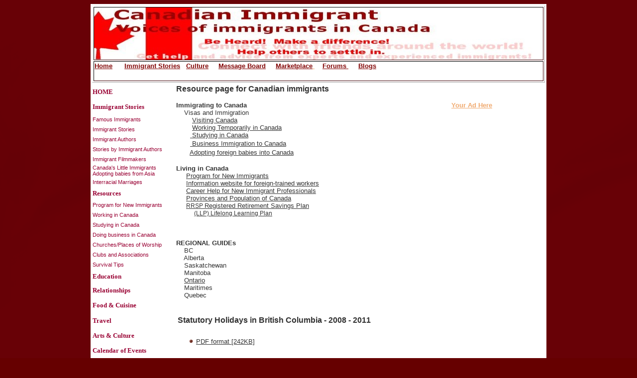

--- FILE ---
content_type: text/html
request_url: https://canadianimmigrant.org/RESOURCES/Resource.htm
body_size: 4333
content:
<html>

<head>
<style type="text/css">
@import url(http://www.google.com/cse/api/branding.css);
</style>
<meta name="keywords" content="Canada Statutory Holidays, Immigrating to Canada, Canada visas and immigration, how to apply for a Canadian visa, visitors visa">
<meta name="description" content="Information for Canadian Immigrants, Canadian Statutory Holidays">
<meta name="GENERATOR" content="Microsoft FrontPage 6.0">
<meta name="ProgId" content="FrontPage.Editor.Document">
<meta http-equiv="Content-Type" content="text/html; charset=windows-1252">
<title>Resource page for Canadian Immigrants</title>
<!--mstheme--><link rel="stylesheet" type="text/css" href="../_themes/satin/sati1011.css"><meta name="Microsoft Theme" content="satin 1011, default">
</head>

<body>

<div align="center">

<table border="0" width="910" id="table1" bgcolor="#FFFFFF">
	<tr>
		<td valign="top" width="1202" colspan="3">

<table border="1" width="910" id="table3" height="152" style="border-color: #FFFFFF">
	<tr>
		<td background="../banner.jpg" height="107">
		<h1>&nbsp;</h1>
		<p>&nbsp;</td>
	</tr>
	<tr>
		<td bgcolor="#FFFFFF">
		<h4><b><font size="2" color="#800000">
		<a target="main" href="../index.htm">
		<font color="#800000">Home</font></a>&nbsp;&nbsp;&nbsp;&nbsp;&nbsp;
		<a target="main" href="../IMMIGRANTSTORIES/immigrantstories.htm">
		<font color="#800000">Immigrant 
		Stories</font></a>&nbsp;&nbsp; 
		<a target="main" href="../CULTURE/weddingtraditions.htm">
		<font color="#800000">Culture</font></a>&nbsp;&nbsp;&nbsp;&nbsp; 
		<a target="main" href="../messageboard.htm"><font color="#800000">Message Board</font></a>&nbsp;&nbsp;&nbsp;&nbsp;&nbsp;<a target="main" href="../SPONSORS/Marketplace.htm"><font color="#800000">Marketplace</font>
		</a>&nbsp;&nbsp;&nbsp; 
		<font color="#800000"><a href="http://www.canadianimmigrant.info">
		<font color="#800000">Forums</font></a></font><a href="http://www.canadianimmigrant.info"><font color="#800000">&nbsp;</font></a>&nbsp;&nbsp;&nbsp;&nbsp; 
		<a href="http://www.thenewcanadians.com/wpblogs">
		<font color="#800000">Blogs</font></a></font></b></h4>
		</td>
	</tr>
</table>

		</td>
		<tr>
		<td valign="top" width="165">

<table border="0" width="165" style="border-color:#FFCC00; border-collapse: collapse" id="table4" bgcolor="#FFFFFF">
	<tr>
		<td height="30" align="left" bordercolorlight="#800000" bordercolordark="#800000" style="border-color: #800000; " bgcolor="#FFFFFF">
		<font face="Bitstream Vera Serif" size="2"><b>
		<a href="../index.htm" style="text-decoration: none">
		<font color="#990033">HOME</font></a></b></font></td>
	</tr>
	<tr>
		<td height="30" align="left" bordercolorlight="#800000" bordercolordark="#800000" style="border-color: #800000; " bgcolor="#FFFFFF">
		<b><font face="Bitstream Vera Serif" size="2">
		<a target="_self" style="text-decoration: none" href="../contents2.htm"><font color="#990033">Immigrant 
		Stories</font></a></font></b></td>
	</tr>
	<tr>
		<td height="20" align="left" bordercolorlight="#FFCC00" bordercolordark="#FFCC00" style="border-color: #990000" bgcolor="#FFFFFF">
		<font style="font-size: 8pt">
		<a href="../IMMIGRANTSTORIES/famousimmigrants.htm" style="text-decoration: none">
		<font color="#990033">Famous Immigrants</font></a></font></td>
	</tr>
	<tr>
		<td height="20" align="left" bordercolorlight="#FFCC00" bordercolordark="#FFCC00" style="border-color: #990000" bgcolor="#FFFFFF">
		<font style="font-size: 8pt">
		<a href="../IMMIGRANTSTORIES/immigrantstories.htm" style="text-decoration: none">
		<font color="#990033">Immigrant Stories</font></a></font></td>
	</tr>
	<tr>
		<td height="20" align="left" bordercolorlight="#FFCC00" bordercolordark="#FFCC00" style="border-color: #990000" bgcolor="#FFFFFF">
		<font style="font-size: 8pt">
		<a href="../IMMIGRANTSTORIES/FamousCanadianImmigrantWriters.htm" style="text-decoration: none">
		<font color="#990033">Immigrant Authors</font></a></font></td>
	</tr>
	<tr>
		<td height="20" align="left" bordercolorlight="#FFCC00" bordercolordark="#FFCC00" style="border-color: #990000" bgcolor="#FFFFFF">
		<a href="../IMMIGRANTSTORIES/ImmigrantstoriesbyCanadianauthors.htm" style="text-decoration: none">
		<font style="font-size: 8pt" color="#990033">Stories by 
		Immigrant Authors</font></a></td>
	</tr>
	<tr>
		<td height="20" align="left" bordercolorlight="#FFCC00" bordercolordark="#FFCC00" style="border-color: #990000" bgcolor="#FFFFFF">
		<font style="font-size: 8pt">
		<a href="../IMMIGRANTSTORIES/FamousCanadianImmigrantFilmmakers.htm" style="text-decoration: none">
		<font color="#990033">Immigrant Filmmakers</font></a></font></td>
	</tr>
	<tr>
		<td height="20" align="left" bordercolorlight="#FFCC00" bordercolordark="#FFCC00" style="border-color: #990000" bgcolor="#FFFFFF">
		<font style="font-size: 8pt">
		<a href="../IMMIGRANTSTORIES/Canadalittleimmigrants.htm" style="text-decoration: none">
		<font color="#990033">Canada's Little Immigrants</font></a></font><font color="#990033" style="font-size: 8pt"><br>
		</font><font style="font-size: 8pt">
		<a href="../IMMIGRANTSTORIES/AdoptingfromChina.htm" style="text-decoration: none">
		<font color="#990033">Adopting babies from 
		Asia</font></a></font></td>
	</tr>
	<tr>
		<td height="20" align="left" bordercolorlight="#FFCC00" bordercolordark="#FFCC00" style="border-color: #990000" bgcolor="#FFFFFF">
		<font style="font-size: 8pt">
		<a href="../IMMIGRANTSTORIES/Foreignbrides.htm" style="text-decoration: none">
		<font color="#990033">Interracial Marriages</font></a></font></td>
	</tr>
	<tr>
		<td height="26" align="left" bordercolorlight="#800000" bordercolordark="#800000" style="border-color: #800000; " bgcolor="#FFFFFF">
		<b><font face="Bitstream Vera Serif" size="2">
		<a target="contents" style="text-decoration: none" href="../Programforimmigrants.htm"><font color="#990033">Resources</font></a></font></b></td>
	</tr>
	<tr>
		<td height="20" align="left" bordercolorlight="#FFCC00" bordercolordark="#FFCC00" style="border-color: #FFFFFF; " bgcolor="#FFFFFF">
		<font style="font-size: 8pt">
		<a target="main" href="Program_for_new_immigrants.htm" style="text-decoration: none">
		<font color="#990033">Program for New 
		Immigrants</font></a></font></td>
	</tr>
	<tr>
		<td height="20" align="left" bordercolorlight="#FFCC00" bordercolordark="#FFCC00" style="border-color: #FFFFFF; " bgcolor="#FFFFFF">
		<font style="font-size: 8pt">
		<a target="main" href="WorkinginCanada.htm" style="text-decoration: none">
		<font color="#990033">Working in Canada</font></a></font></td>
	</tr>
	<tr>
		<td height="20" align="left" bordercolorlight="#FFCC00" bordercolordark="#FFCC00" style="border-color: #FFFFFF; " bgcolor="#FFFFFF">
		<font style="font-size: 8pt">
		<a target="main" href="StudyinginCanada.htm" style="text-decoration: none">
		<font color="#990033">Studying in Canada</font></a></font></td>
	</tr>
	<tr>
		<td height="20" align="left" bordercolorlight="#FFCC00" bordercolordark="#FFCC00" style="border-color: #FFFFFF; " bgcolor="#FFFFFF">
		<font style="font-size: 8pt">
		<a target="main" href="DoingBusinessinCanada.htm" style="text-decoration: none">
		<font color="#990033">Doing business in Canada</font></a></font></td>
	</tr>
	<tr>
		<td height="20" align="left" bordercolorlight="#FFCC00" bordercolordark="#FFCC00" style="border-color: #FFFFFF; " bgcolor="#FFFFFF">
		<font style="font-size: 8pt">
		<a target="main" href="../CHURCHES/BCPlacesofworship.htm" style="text-decoration: none">
		<font color="#990033">Churches/Places of Worship</font></a></font></td>
	</tr>
	<tr>
		<td height="20" align="left" bordercolorlight="#FFCC00" bordercolordark="#FFCC00" style="border-color: #FFFFFF; " bgcolor="#FFFFFF">
		<font style="font-size: 8pt">
		<a target="main" href="BC/Associations.htm" style="text-decoration: none">
		<font color="#990033">Clubs and Associations</font></a></font></td>
	</tr>
	<tr>
		<td height="20" align="left" bordercolorlight="#FFCC00" bordercolordark="#FFCC00" style="border-color: #FFFFFF; " bgcolor="#FFFFFF">
		<font style="font-size: 8pt" color="#990033">Survival Tips</font></td>
	</tr>
	<tr>
		<td height="28" align="left" bordercolorlight="#800000" bordercolordark="#800000" style="border-color: #800000; " bgcolor="#FFFFFF">
		<b><font face="Bitstream Vera Serif" size="2">
		<a href="../EDUCATION/Educationpage.htm" style="text-decoration: none"><font color="#990033">Education</font></a></font></b></td>
	</tr>
	<tr>
		<td height="28" align="left" bordercolorlight="#800000" bordercolordark="#800000" style="border-color: #800000; " bgcolor="#FFFFFF">
		<b><font face="Bitstream Vera Serif" size="2">
		<a href="../RELATIONSHIPS/Findingyoursoulmate.htm" style="text-decoration: none"><font color="#990033">Relationships</font></a></font></b></td>
	</tr>
	<tr>
		<td height="32" align="left" bordercolorlight="#800000" bordercolordark="#800000" style="border-color: #800000; " bgcolor="#FFFFFF">
		<b><font face="Bitstream Vera Serif" size="2">
		<a href="../CUISINE/Cuisinemainpage.htm" style="text-decoration: none"><font color="#990033">Food &amp; Cuisine</font></a></font></b></td>
	</tr>
	<tr>
		<td height="30" align="left" bordercolorlight="#800000" bordercolordark="#800000" style="border-color: #800000; " bgcolor="#FFFFFF">
		<b><font face="Bitstream Vera Serif" size="2">
		<a href="../TRAVEL/Travelhomepage.htm" style="text-decoration: none"><font color="#990033">Travel</font></a></font></b></td>
	</tr>
	<tr>
		<td height="30" align="left" bordercolorlight="#800000" bordercolordark="#800000" style="border-color: #800000; " bgcolor="#FFFFFF">
		<b><font face="Bitstream Vera Serif" size="2" color="#990033">Arts &amp; Culture</font></b></td>
	</tr>
	<tr>
		<td height="30" align="left" bordercolorlight="#800000" bordercolordark="#800000" style="border-color: #800000; " bgcolor="#FFFFFF">
		<b><font face="Bitstream Vera Serif" size="2">
		<a href="../CALENDAR/2008calendar.htm" style="text-decoration: none"><font color="#990033">Calendar of Events</font></a></font></b></td>
	</tr>
	<tr>
		<td height="30" align="left" bordercolorlight="#800000" bordercolordark="#800000" style="border-color: #800000; " bgcolor="#FFFFFF">
		<b><font face="Bitstream Vera Serif" size="2">
		<a href="../SPECIALFEATURES/2008CulturalEvents.htm" style="text-decoration: none"><font color="#990033">Special Features</font></a></font></b></td>
	</tr>
	<tr>
		<td height="30" align="left" bordercolorlight="#800000" bordercolordark="#800000" style="border-color: #800000; " bgcolor="#FFFFFF">
		<b><font face="Bitstream Vera Serif" size="2">
		<a href="../Advertisewithus.htm" style="text-decoration: none"><font color="#990033">Advertise with us</font></a></font></b></td>
	</tr>
	<tr>
		<td height="30" align="left" bordercolorlight="#800000" bordercolordark="#800000" style="border-color: #800000; " bgcolor="#FFFFFF">
		<b><font face="Bitstream Vera Serif" size="2">
		<a href="../SPONSORS/Marketplace.htm" style="text-decoration: none"><font color="#990033">Marketplace</font></a></font></b></td>
	</tr>
	</table>
		</td>
		<td valign="top" width="590">

<font color="#333333">
<b>Resource page for Canadian immigrants&nbsp;&nbsp;&nbsp;
</b></font></p>
		<p align="left">
<font size="2"><font color="#333333"><b>Immigrating to Canada</b><br>
&nbsp;&nbsp;&nbsp; Visas and Immigration</font><br>
&nbsp;&nbsp;&nbsp;&nbsp;&nbsp;&nbsp;&nbsp; <a href="VisitingCanada.htm">
<font color="#333333">Visiting 
Canada</font></a><font color="#333333"><br>
&nbsp;&nbsp;&nbsp;&nbsp;&nbsp;&nbsp;&nbsp; </font> <a href="WorkinginCanada.htm">
<font color="#333333">Working Temporarily in Canada</font></a><font color="#333333"><br>
&nbsp;&nbsp;&nbsp;&nbsp;&nbsp;&nbsp;&nbsp;</font><a href="StudyinginCanada.htm"><span style="text-decoration: none"><font color="#333333">
</font>
</span><font color="#333333">Studying in Canada</font></a><font color="#333333"><br>
&nbsp;&nbsp;&nbsp;&nbsp;&nbsp;&nbsp;&nbsp;</font><a href="InvestinginCanada.htm"><span style="text-decoration: none"><font color="#333333">
</font>
</span><font color="#333333">Business Immigration to Canada</font></a></font><font color="#333333"><br>
&nbsp;&nbsp;&nbsp;&nbsp;&nbsp; </font> <font size="2"><font color="#333333">&nbsp;</font><a href="../IMMIGRANTSTORIES/Canadalittleimmigrants.htm"><font color="#333333">Adopting 
foreign babies into Canada</font></a></font></p>
		<p align="left">
<font size="2"><font color="#333333"><b>Living in Canada</b></font><br>
&nbsp;&nbsp;&nbsp;&nbsp; <a href="Program_for_new_immigrants.htm">
<font color="#333333">Program for New Immigrants</font></a><font color="#333333"><br>
&nbsp;&nbsp;&nbsp;&nbsp; </font> 
<a target="_blank" href="http://www.credentials.gc.ca/about/index.asp">
<font color="#333333">Information website for foreign-trained workers</font></a><font color="#333333"><br>
&nbsp;&nbsp;&nbsp;&nbsp; </font> <a href="Careerhelp.htm"><font color="#333333">Career Help for New Immigrant 
Professionals</font></a><font color="#333333"><br>
&nbsp;&nbsp;&nbsp;&nbsp; </font> <a href="PopulationofCanada.htm">
<font color="#333333">Provinces and 
Population of Canada</font></a><font color="#333333"><br>
&nbsp;&nbsp;&nbsp;&nbsp; </font> </font>
<a href="RRSPplan.htm">
<font color="#333333" style="font-size: 9pt">RRSP </font> 
<font color="#333333" size="2">Registered Retirement 
Savings Plan </font></a>
<font style="font-size: 9pt"> <font color="#333333"> <br>
&nbsp;&nbsp;&nbsp;&nbsp;&nbsp;&nbsp;&nbsp;&nbsp;&nbsp;&nbsp;&nbsp; </font> <a href="RRSPplan.htm">
<font color="#333333">(LLP) Lifelong Learning Plan</font></a></font><font size="2"><br>
<br>
<br>
<br>
<font color="#333333">
<b>REGIONAL GUIDEs</b><br>
&nbsp;&nbsp;&nbsp; BC<br>
&nbsp;&nbsp;&nbsp; Alberta<br>
&nbsp;&nbsp;&nbsp; Saskatchewan<br>
&nbsp;&nbsp;&nbsp; Manitoba<br>
&nbsp;&nbsp;&nbsp; </font> <a href="ONTARIO/Ontarioresourcepage.htm">
<font color="#333333">Ontario</font></a><font color="#333333"><br>
&nbsp;&nbsp;&nbsp; Maritimes<br>
&nbsp;&nbsp;&nbsp; Quebec<br>
&nbsp;</font></font></p>
<table id="table5">
	<tr>
		<td>
		<h1><font color="#333333" size="3"><span class="btitle">Statutory 
		Holidays in British Columbia - 2008 - 2011 </span></font></h1>
		</td>
	</tr>
</table>
<font color="#333333">
                  <!--END Program  Title-->
                  <!--START Optional Anchor Links List-->
                  </font>
<table border="0" cellpadding="0" cellspacing="0" width="100%" id="table6">
	<tr>
		<td valign="top"><font color="#333333"><!-- START Listed Links -->
                        </font>
		<div class="topicLink">
			<ul>
				<li>
				<a href="http://www.labour.gov.bc.ca/esb/facshts/pdfs/08-11_stats.pdf">
				<font color="#333333" size="2">PDF format [242KB]</font></a></li>
			</ul>
		</div>
		<font color="#333333">
                        <!-- END Listed Links -->
                      </font></td>
	</tr>
                    <!-- START Space -->
                    <tr>
						<td><font color="#333333">
						<img src="http://www.labour.gov.bc.ca/template_support2/images/spacer.gif" alt="" height="15" width="1"></font></td>
	</tr>
                    <!-- END Space -->
                    <!-- START Double Line -->
                    <tr>
						<td>
						<div class="dotted_hr">
&nbsp;</div>
						</td>
	</tr>
                    <!-- END Double Line -->
                  </table>
<font color="#333333">
                  <!--END Optional Anchor Links List-->
                  <!--START Main Content -->
                  </font>
<table border="0" cellpadding="0" cellspacing="0" width="100%" id="table7">
	<tr>
		<td height="2298" valign="top">
		<div align="left">
			<table align="center" border="1" cellpadding="2" cellspacing="3" width="77%" id="table8">
				<tr>
					<td width="117">
					<font color="#333333" style="font-size: 9pt">&nbsp;</font></td>
					<td class="bold" bgcolor="ebebeb" width="84">
					<p align="center">
					<font color="#333333" style="font-size: 9pt">2009</font></td>
					<td class="bold" bgcolor="ebebeb" width="108">
					<div align="center">
						<font color="#333333" style="font-size: 9pt">2010</font></div>
					</td>
					<td class="bold" bgcolor="ebebeb" width="99">
					<div align="center">
						<font color="#333333" style="font-size: 9pt">2011</font></div>
					</td>
				</tr>
				<tr>
					<td class="bold" valign="top" width="117">
					<font color="#333333" style="font-size: 9pt">New Year's Day</font></td>
					<td bgcolor="ebebeb" valign="top" width="84">
					<font color="#333333" style="font-size: 9pt">Thursday<br>
					January 1</font></td>
					<td valign="top" width="108">
					<font color="#333333" style="font-size: 9pt">Friday<br>
					January 1</font></td>
					<td valign="top" width="99">
					<font color="#333333" style="font-size: 9pt">Saturday<br>
					January 1</font></td>
				</tr>
				<tr>
					<td class="bold" valign="top" width="117">
					<font color="#333333" style="font-size: 9pt">Good Friday
					</font></td>
					<td bgcolor="ebebeb" valign="top" width="84">
					<font color="#333333" style="font-size: 9pt">Friday <br>
					April 10 </font></td>
					<td valign="top" width="108">
					<font color="#333333" style="font-size: 9pt">Friday<br>
					April 2 </font></td>
					<td valign="top" width="99">
					<font color="#333333" style="font-size: 9pt">Friday<br>
					April 22 </font></td>
				</tr>
				<tr>
					<td class="bold" valign="top" width="117">
					<font color="#333333" style="font-size: 9pt">Victoria Day</font></td>
					<td bgcolor="ebebeb" valign="top" width="84">
					<font color="#333333" style="font-size: 9pt">Monday <br>
					May 18 </font></td>
					<td valign="top" width="108">
					<font color="#333333" style="font-size: 9pt">Monday<br>
					May 24</font></td>
					<td valign="top" width="99">
					<font color="#333333" style="font-size: 9pt">Monday<br>
					May 23</font></td>
				</tr>
				<tr>
					<td class="bold" valign="top" width="117">
					<font color="#333333" style="font-size: 9pt">Canada Day</font></td>
					<td bgcolor="ebebeb" valign="top" width="84">
					<font color="#333333" style="font-size: 9pt">Wednesday<br>
					July 1</font></td>
					<td valign="top" width="108">
					<font color="#333333" style="font-size: 9pt">Thursday<br>
					July 1 </font></td>
					<td valign="top" width="99">
					<font color="#333333" style="font-size: 9pt">Friday<br>
					July 1 </font></td>
				</tr>
				<tr>
					<td class="bold" valign="top" width="117">
					<font color="#333333" style="font-size: 9pt">B.C. Day</font></td>
					<td bgcolor="ebebeb" valign="top" width="84">
					<font color="#333333" style="font-size: 9pt">Monday <br>
					August 3 </font></td>
					<td valign="top" width="108">
					<font color="#333333" style="font-size: 9pt">Monday<br>
					August 2 </font></td>
					<td valign="top" width="99">
					<font color="#333333" style="font-size: 9pt">Monday<br>
					August 1 </font></td>
				</tr>
				<tr>
					<td class="bold" valign="top" width="117">
					<font color="#333333" style="font-size: 9pt">Labour Day</font></td>
					<td bgcolor="ebebeb" valign="top" width="84">
					<font color="#333333" style="font-size: 9pt">Monday <br>
					September 7 </font></td>
					<td valign="top" width="108">
					<font color="#333333" style="font-size: 9pt">Monday<br>
					September 6 </font></td>
					<td valign="top" width="99">
					<font color="#333333" style="font-size: 9pt">Monday<br>
					September 5 </font></td>
				</tr>
				<tr>
					<td class="bold" valign="top" width="117">
					<font color="#333333" style="font-size: 9pt">Thanksgiving 
					Day</font></td>
					<td bgcolor="ebebeb" valign="top" width="84">
					<font color="#333333" style="font-size: 9pt">Monday <br>
					October 12</font></td>
					<td valign="top" width="108">
					<font color="#333333" style="font-size: 9pt">Monday<br>
					October 11 </font></td>
					<td valign="top" width="99">
					<font color="#333333" style="font-size: 9pt">Monday<br>
					October 10 </font></td>
				</tr>
				<tr>
					<td class="bold" valign="top" width="117">
					<font color="#333333" style="font-size: 9pt">Remembrance Day</font></td>
					<td bgcolor="ebebeb" valign="top" width="84">
					<font color="#333333" style="font-size: 9pt">Wednesday 
					November 11 </font></td>
					<td valign="top" width="108">
					<font color="#333333" style="font-size: 9pt">Thursday 
					November 11 </font></td>
					<td valign="top" width="99">
					<font color="#333333" style="font-size: 9pt">Friday November 
					11 </font></td>
				</tr>
				<tr>
					<td class="bold" valign="top" width="117">
					<font color="#333333" style="font-size: 9pt">Christmas Day</font></td>
					<td bgcolor="ebebeb" valign="top" width="84">
					<font color="#333333" style="font-size: 9pt">Friday <br>
					December 25 </font></td>
					<td valign="top" width="108">
					<font color="#333333" style="font-size: 9pt">Saturday<br>
					December 25</font></td>
					<td valign="top" width="99">
					<font color="#333333" style="font-size: 9pt">Sunday<br>
					December 25</font></td>
				</tr>
			</table>
			<p><font color="#333333" size="2">Note: Canada Day is usually July 
			1st. If July 1st falls on Sunday, Monday July 2nd replaces July 1st 
			as the statutory holiday. </font></div>
		</td>
	</tr>
</table>
<p align="left">
&nbsp;</p>
<table border="0" width="100%" id="table2">
	<tr>
		<td>
		<p align="center"><a href="http://www.canadalasertoner.com/">
		<img border="0" src="../images/canada%20laser%20toner.jpg" width="468" height="60" align="middle"></a><br>
		<font color="#000000" style="font-size: 9pt; font-weight: 700">Canada 
		Laser Toner - online supplier of ink cartridges and laser toners.<br>
		Delivery all across Canada - <br>
		Toronto-Montreal-Calgary-Edmonton-Vancouver</font></td>
	</tr>
</table>
		<span LANG="EN">
		<font SIZE="2">
		<p align="center"><font style="font-size: 8pt"><a href="../index.htm">
<font color="#333333">Home</font></a><font color="#333333">&nbsp;&nbsp;
</font>
<a href="../IMMIGRANTSTORIES/famousimmigrants.htm"><font color="#333333">Immigrant Stories</font></a><font color="#333333">&nbsp;
</font>
<a href="Resource.htm"><font color="#333333">Resources</font></a><font color="#333333">&nbsp;&nbsp;
</font>
<a href="../EDUCATION/Educationpage.htm"><font color="#333333">Education</font></a><font color="#333333">&nbsp;&nbsp;
</font>
<a href="../RELATIONSHIPS/Findingyoursoulmate.htm"><font color="#333333">Relationships</font></a><font color="#333333">&nbsp;
</font>
<a href="../TRAVEL/Travelhomepage.htm"><font color="#333333">Travel</font></a><font color="#333333">&nbsp;&nbsp;
<br>
</font>
<a href="../SPECIALFEATURES/2008CulturalEvents.htm"><font color="#333333">Special Features</font></a><font color="#333333">&nbsp;&nbsp;&nbsp;&nbsp;&nbsp;
About us&nbsp;&nbsp;&nbsp;&nbsp;&nbsp; Terms of Use&nbsp;&nbsp;&nbsp;&nbsp; 
Advertise with us&nbsp;&nbsp;&nbsp;&nbsp;
<br>
</font>
<a href="/cdn-cgi/l/email-protection#93fafdf5fcd3f0f2fdf2f7faf2fdfafefefaf4e1f2fde7bdfce1f4"><font color="#333333">Contact us</font></a><font color="#333333">&nbsp;&nbsp;&nbsp;
Copyrights 2007-2009&nbsp;&nbsp;&nbsp; Tangleberry Media Ltd.</font></font><font color="#000000" style="font-size: 8pt"><br>
&nbsp;</font></font></span></td>
		<td width="202" valign="top">
		<p align="left">
		<br>
		<!-- Begin: AdBrite, Generated: 2008-12-29 18:17:03  -->
<script data-cfasync="false" src="/cdn-cgi/scripts/5c5dd728/cloudflare-static/email-decode.min.js"></script><script type="text/javascript">
var AdBrite_Title_Color = '800040';
var AdBrite_Text_Color = '000000';
var AdBrite_Background_Color = 'FFFFFF';
var AdBrite_Border_Color = '800040';
var AdBrite_URL_Color = '0000FF';
try{var AdBrite_Iframe=window.top!=window.self?2:1;var AdBrite_Referrer=document.referrer==''?document.location:document.referrer;AdBrite_Referrer=encodeURIComponent(AdBrite_Referrer);}catch(e){var AdBrite_Iframe='';var AdBrite_Referrer='';}
</script>
<script type="text/javascript">document.write(String.fromCharCode(60,83,67,82,73,80,84));document.write(' src="http://ads.adbrite.com/mb/text_group.php?sid=920187&zs=3136305f363030&ifr='+AdBrite_Iframe+'&ref='+AdBrite_Referrer+'" type="text/javascript">');document.write(String.fromCharCode(60,47,83,67,82,73,80,84,62));</script>
<div><a target="_top" href="http://www.adbrite.com/mb/commerce/purchase_form.php?opid=920187&afsid=1" style="font-weight:bold;font-family:Arial;font-size:13px;">Your Ad Here</a></div>
<!-- End: AdBrite --><br>
		<!-- Begin: AdBrite, Generated: 2008-11-12 21:25:29  -->
		<br>
		<br>
		<br>
		&nbsp;
		</div>
		<script defer src="https://static.cloudflareinsights.com/beacon.min.js/vcd15cbe7772f49c399c6a5babf22c1241717689176015" integrity="sha512-ZpsOmlRQV6y907TI0dKBHq9Md29nnaEIPlkf84rnaERnq6zvWvPUqr2ft8M1aS28oN72PdrCzSjY4U6VaAw1EQ==" data-cf-beacon='{"version":"2024.11.0","token":"84f7748a25084340b49abda24a74c82e","r":1,"server_timing":{"name":{"cfCacheStatus":true,"cfEdge":true,"cfExtPri":true,"cfL4":true,"cfOrigin":true,"cfSpeedBrain":true},"location_startswith":null}}' crossorigin="anonymous"></script>
</body>

</html>


--- FILE ---
content_type: text/css
request_url: https://canadianimmigrant.org/_themes/satin/sati1011.css
body_size: 5836
content:
.mstheme{
nav-banner-image:url(banner_satin.gif);
separator-image:url(rule_satin.gif);
list-image-1:url(bull1_satin.gif);
list-image-2:url(bull2_satin.gif);
list-image-3:url(bull3_satin.gif);
navbutton-horiz-normal:url(nav_hor_satin.gif);
navbutton-horiz-hovered:url(nav_hor_over_satin.gif);
navbutton-horiz-pushed:url(nav_hor_down_satin.gif);
navbutton-vert-normal:url(nav_vert_satin.gif);
navbutton-vert-hovered:url(nav_vert_over_satin.gif);
navbutton-vert-pushed:url(nav_vert_down_satin.gif);
navbutton-home-normal:url(nav_home_satin.gif);
navbutton-home-hovered:url(nav_home_over_satin.gif);
navbutton-up-normal:url(nav_up_satin.gif);
navbutton-up-hovered:url(nav_up_over_satin.gif);
navbutton-prev-normal:url(nav_prev_satin.gif);
navbutton-prev-hovered:url(nav_prev_over_satin.gif);
navbutton-next-normal:url(nav_next_satin.gif);
navbutton-next-hovered:url(nav_next_over_satin.gif);
navbutton-next-pushed:url(nav_next_down_satin.gif);
}
UL{
list-style-image:url('bull1_satin.gif');
}
UL UL{
list-style-image:url('bull2_satin.gif');
}
UL UL UL{
list-style-image:url('bull3_satin.gif');
}
.mstheme-bannertxt{
font-family:Verdana,Arial,Helvetica,sans-serif;
font-size:5;
color:#F1E7E8;
}
.mstheme-horiz-navtxt{
font-family:Verdana,Arial,Helvetica,sans-serif;
font-size:2;
color:#F1E7E8;
}
.mstheme-vert-navtxt{
font-family:Verdana,Arial,Helvetica,sans-serif;
font-size:2;
color:#F1E7E8;
}
.mstheme-navtxthome{
font-family:Verdana,Arial,Helvetica,sans-serif;
font-size:1;
color:#F1E7E8;
}
.mstheme-navtxtup{
font-family:Verdana,Arial,Helvetica,sans-serif;
font-size:1;
color:#F1E7E8;
}
.mstheme-navtxtprev{
font-family:Verdana,Arial,Helvetica,sans-serif;
font-size:1;
color:#F1E7E8;
}
.mstheme-navtxtnext{
font-family:Verdana,Arial,Helvetica,sans-serif;
font-size:1;
color:#F1E7E8;
}
a:link{
color:#F0A96E;
}
a:visited{
color:#86A985;
}
a:active{
color:#F9D9BF;
}
body{
color:#F1E7E8;
background-color:#660000;
}
h1{
color:#F1E7E8;
}
h2, marquee{
color:#F1E7E8;
}
h3{
color:#F1E7E8;
}
h4{
color:#F1E7E8;
}
h5{
color:#F1E7E8;
}
h6{
color:#F1E7E8;
}
label, .MSTHEME-LABEL{
color:#F1E7E8;
}
FIELDSET{
border-color:#CC4043;
color:#FFFFFF;
}
LEGEND{
color:#F1E7E8;
}
SELECT{
border-color:#CC4043;
color:#000000;
}
TABLE{
table-border-color-light:#910D0F;
table-border-color-dark:#400003;
border-color:#400003;
color:#F1E7E8;
}
CAPTION{
color:#F1E7E8;
}
TH{
color:#F1E7E8;
}
HR{
color:#400003;
}
TD{
border-color:#400003;
}
.mstheme{
navbutton-background-color:#660000;
top-bar-button:url(top_bar_button_satin.gif);
}
.mstheme-topbar-font{
font-family:Verdana,Arial,Helvetica,sans-serif;
color:#F1E7E8;
}
body{
font-family:Verdana,Arial,Helvetica,sans-serif;
background-image:url('background_satin.gif');
}
h1{
font-family:Verdana,Arial,Helvetica,sans-serif;
font-weight:bold;
font-style:normal;
}
h2{
font-family:Verdana,Arial,Helvetica,sans-serif;
font-weight:normal;
font-style:normal;
}
h3{
font-family:Verdana,Arial,Helvetica,sans-serif;
font-weight:normal;
font-style:normal;
}
h4{
font-family:Verdana,Arial,Helvetica,sans-serif;
font-weight:bold;
font-style:normal;
}
h5{
font-family:Verdana,Arial,Helvetica,sans-serif;
font-weight:normal;
font-style:normal;
}
h6{
font-family:Verdana,Arial,Helvetica,sans-serif;
font-weight:normal;
font-style:normal;
}
IL{
list-style-image:url('bull2_satin.gif');
}
BUTTON{
border-style:solid;
border-width:1pt;
font-family:Arial,Helvetica,sans-serif;
font-style:normal;
}
label, .MSTHEME-LABEL{
font-family:Verdana,Arial,Helvetica,sans-serif;
font-style:normal;
}
TEXTAREA{
font-family:Verdana,Arial,Helvetica,sans-serif;
font-style:normal
}
FIELDSET{
border-style:solid;
border-width:1pt;
font-family:Verdana,Arial,Helvetica,sans-serif;
font-style:normal;
}
LEGEND{
font-family:Verdana,Arial,Helvetica,sans-serif;
font-style:normal;
}
SELECT{
border-style:solid;
font-family:Verdana,Arial,Helvetica,sans-serif;
font-style:normal
}
TABLE{
font-family:Verdana,Arial,Helvetica,sans-serif;
font-style:normal;
}
CAPTION{
font-family:Verdana,Arial,Helvetica,sans-serif;
font-style:normal;
}
TH{
font-family:Verdana,Arial,Helvetica,sans-serif;
font-style:bold;
}
MARQUEE{
font-family:Verdana,Arial,Helvetica,sans-serif;
}
.ms-main{
border-color:#3C0104;
}
.ms-bannerframe, .ms-GRHeaderBackground, .ms-storMeFree{
background-color:#540105;
background-repeat:repeat-x
}
.ms-banner{
color:#3C0104;
font-family:Verdana,Arial,Helvetica,sans-serif;
}
.ms-banner a:link{
font-family:Verdana,Arial,Helvetica,sans-serif;
color:#F1E7E8;
font-weight:normal;
text-decoration:none;
}
.ms-banner a:visited{
font-family:Verdana,Arial,Helvetica,sans-serif;
color:#F1E7E8;
font-weight:normal;
text-decoration:none;
}
.ms-nav td{
font-family:Verdana,Arial,Helvetica,sans-serif;
font-weight:normal;
color:#F1E7E8;
}
.ms-navframe{
border-color:#630B0F;
}
.ms-nav a{
text-decoration:none;
font-family:Verdana,Arial,Helvetica,sans-serif;
font-weight:normal;
color:#F0A96E;
}
.ms-nav a:hover{
text-decoration:underline;
color:#FEBC85;
}
.ms-nav a:visited{
color:#F0A96E;
}
.ms-viewselect a:link{
font-family:Verdana,Arial,Helvetica,sans-serif;
color:#F0A96E;
}
.ms-titlearea{
font-family:Verdana,Arial,Helvetica,sans-serif;
color:#F1E7E8;
}
.ms-pagetitle{
color:#F1E7E8;
font-family:Verdana,Arial,Helvetica,sans-serif;
font-weight:bold;
}
.ms-pagetitle a{
text-decoration:underline;
color:#F0A96E;
}
.ms-pagetitle a:hover{
text-decoration:underline;
color:#FEBC85;
}
.ms-announcementtitle{
font-weight:bold;
}
.ms-formlabel{
font-family:verdana;
font-size:.7em;
font-weight:normal;
color:#D3D3D3;
}
.ms-formbody{
font-family:Verdana,Arial,Helvetica,sans-serif;
color:#F1E7E8;
}
.ms-formdescription{
font-family:Verdana,Arial,Helvetica,sans-serif;
color:#D3D3D3;
}
.ms-selected{
background-color:#940003;
color:#F1E7E8;
}
.ms-selected SPAN{
color:#940003;
}
.ms-filedialog TD{
height:16px;
}
.ms-descriptiontext{
color:#F1E7E8;
font-family:Verdana,Arial,Helvetica,sans-serif;
}
.ms-descriptiontext a{
color:#F0A96E;
font-family:Verdana,Arial,Helvetica,sans-serif;
}
.ms-separator{
color:#F1E7E8;
}
.ms-authoringcontrols{
background-color:#630B0F;
font-family:Verdana,Arial,Helvetica,sans-serif;
color:#F1E7E8;
}
.ms-alternating{
background-color:#630B0F;
}
.ms-back{
vertical-align:top;
padding-left:4;
padding-right:4;
padding-top:2;
padding-bottom:4;
background-color:#630B0F;
}
.ms-sectionheader{
color:#F1E7E8;
font-family:Verdana,Arial,Helvetica,sans-serif;
font-weight:bold;
}
.ms-sectionline{
background-color:#560206;
}
.ms-partline{
background-color:#560206;
}
.ms-propertysheet{
font-family:Verdana,Arial,Helvetica,sans-serif;
}
.ms-propertysheet th{
font-family:Verdana,Arial,Helvetica,sans-serif;
color:#F1E7E8;
font-weight:bold;
}
.ms-propertysheet a{
text-decoration:none;
color:#F0A96E;
}
.ms-propertysheet a:hover{
text-decoration:underline;
color:#FEBC85;
}
.ms-propertysheet a:visited{
text-decoration:none;
color:#86A985;
}
.ms-propertysheet a:visited:hover{
text-decoration:underline;
}
.ms-itemheader a{
font-family:Verdana,Arial,Helvetica,sans-serif;
font-weight:bold;
color:#F1E7E8;
text-decoration:none;
}
.ms-itemheader a:hover{
text-decoration:underline;
color:#F1E7E8;
}
.ms-itemheader a:visited{
text-decoration:none;
color:#F1E7E8;
}
.ms-itemheader a:visited:hover{
text-decoration:underline;
}
.ms-vh{
font-family:Verdana,Arial,Helvetica,sans-serif;
color:#F0A96E;
text-decoration:none;
font-weight:normal;
}
.ms-vb{
font-family:Verdana,Arial,Helvetica,sans-serif;
color:#F1E7E8;
height:18px;
vertical-align:top;
}
.ms-homepagetitle{
font-family:Verdana,Arial,Helvetica,sans-serif;
color:#F1E7E8;
font-weight:bold;
text-decoration:none;
}
:hover.ms-homepagetitle{
text-decoration:underline;
color:#F0A96E;
}
.ms-addnew{
font-weight:normal;
font-family:Verdana,Arial,Helvetica,sans-serif;
color:#F1E7E8;
text-decoration:none;
}
.ms-cal{
border-collapse:collapse;
table-layout:fixed;
font-family:Verdana,Arial,Helvetica,sans-serif;
cursor:default;
}
.ms-caltop{
border-top:1px solid #560206;
border-left:1px solid #560206;
border-right:1px solid #560206;
vertical-align:top;
width:14%;
height:30px;
}
.ms-calhead{
border:none;
text-align:center;
background-color:#F1E7E8;
color:#660000;
font-family:Verdana,Arial,Helvetica,sans-serif;
padding:2px;
}
.ms-caldow{
border-top:1px solid #560206;
border-left:1px solid #560206;
border-right:1px solid #560206;
vertical-align:top;
text-align:center;
font-weight:bold;
color:#F1E7E8;
height:20px;
}
.ms-calmid{
border-left:1px solid #560206;
border-right:1px solid #560206;
height:20px;
}
.ms-calspacer{
border-left:1px solid #560206;
border-right:1px solid #560206;
height:4px;
}
.ms-calbot{
border-top:none;
border-left:1px solid #560206;
border-right:1px solid #560206;
border-bottom:1px solid #560206;
height:2px;
}
.ms-appt a{
color:#F0A96E;
}
.ms-appt a:hover{
color:#FEBC85;
}
.ms-appt{
border:2px solid #560206;
text-align:center;
vertical-align:middle;
height:18px;
overflow:hidden;
text-overflow:ellipsis;
background-color:#940003;
color:#F1E7E8;
}
.ms-caldowdown{
font-family:Verdana,Arial,Helvetica,sans-serif;
font-weight:bold;
color:#F1E7E8;
text-align:center;
vertical-align:middle;
}
.ms-caldown{
color:#F1E7E8;
vertical-align:top;
}
.ms-datepickeriframe{
position:absolute;
display:none;
background:#FFFFFF;
}
.ms-datepicker{
font-family:Verdana,Arial,Helvetica,sans-serif;
background-color:#660000;
color:#F1E7E8;
border:2px outset activeborder;
cursor:default
}
.ms-dpdow{
border:none;
vertical-align:top;
text-align:center;
font-weight:bold;
color:#F1E7E8;
border-bottom:1px solid #560206;
}
.ms-dpday{
border:none;
text-align:center;
cursor:hand;
}
.ms-dpselectedday{
border:none;
background-color:#630B0F;
text-align:center;
cursor:hand;
}
.ms-dpnonmonth{
color:#2B2B2B;
border:none;
text-align:center;
cursor:hand;
}
.ms-dphead{
border:none;
text-align:center;
font-weight:bold;
background-color:#940003;
color:#F1E7E8;
}
.ms-dpfoot{
text-align:center;
text-align:center;
font-style:italic;
border-top:1px solid;
border-left:none;
border-bottom:none;
border-right:none;
height:24px;
}
IMG.ms-button{
cursor:hand;
}
.ms-toolbar, .ms-toolbar a:visited{
font-family:Verdana,Arial,Helvetica,sans-serif;
text-decoration:none;
color:#F0A96E;
}
.ms-stylebody{
font-family:verdana;
font-size:8pt;
}
.ms-styleheader a:link, .ms-stylebody a:link{
color:#F0A96E;
text-decoration:none;
}
.ms-styleheader a:visited, .ms-stylebody a:visited{
text-decoration:none
}
.ms-styleheader a:hover, .ms-stylebody a:hover{
color:#ff3300;
text-decoration:underline;
}
table.ms-toolbar{
background-image:url('toolgrad_satin.gif');
border:1px solid #2B2B2B;
background-color:#3C0104
}
.ms-gridT1{
font-family:Verdana,Arial,Helvetica,sans-serif;
text-align:center;
color:#D3D3D3;
}
select{
font-family:Verdana,Arial,Helvetica,sans-serif;
}
hr{
color:#400003;
height:2px;
}
.ms-formdescription A{
color:#F0A96E;
text-decoration:none;
}
.ms-formtable .ms-formbody{
line-height:1.3em;
}
.ms-radiotext{
cursor:default;
text-align:left;
font-family:verdana;
font-size:10pt;
height:19px;
}
.ms-gridtext{
cursor:default;
font-family:Verdana,Arial,Helvetica,sans-serif;
height:19px;
}
.ms-formbody{
font-family:Verdana,Arial,Helvetica,sans-serif;
vertical-align:top;
}
table.ms-form th{
color:#F1E7E8;
font-family:Verdana,Arial,Helvetica,sans-serif;
font-weight:normal;
vertical-align:top;
}
table.ms-form td{
width:100%;
vertical-align:top;
}
.ms-formrecurrence{
font-family:Verdana,Arial,Helvetica,sans-serif;
font-weight:normal;
vertical-align:top;
}
.ms-long{
font-family:Verdana,Arial,Helvetica,sans-serif;
width:386px;
}
.ms-banner a:link{
font-family:Verdana,Arial,Helvetica,sans-serif;
color:#FFFFFF;
font-weight:bold;
text-decoration:none;
}
.ms-banner a:visited{
font-family:Verdana,Arial,Helvetica,sans-serif;
color:#FFFFFF;
font-weight:bold;
text-decoration:none;
}
.ms-nav td, .ms-nav .ms-SPZoneLabel, .ms-input{
font-family:Verdana,Arial,Helvetica,sans-serif;
}
.ms-nav th{
font-family:Verdana,Arial,Helvetica,sans-serif;
font-weight:normal;
color:#F1E7E8;
}
.ms-navheader a, .ms-navheader a:link, .ms-navheader a:visited{
font-weight:bold;
}
.ms-navframe{
background:#682418;
}
.ms-navline{
border-bottom:1px solid #40070A;
}
.ms-nav .ms-navwatermark{
color:#8A0C12;
}
.ms-selectednav{
border:1px solid #F1E7E8;
background:#660000;
padding-top:1px;
padding-bottom:2px;
}
.ms-unselectednav{
border:1px solid #682418;
padding-top:1px;
padding-bottom:2px;
}
.ms-verticaldots{
border-right:1px solid #560206;
border-left:none;
}
.ms-nav a:link{
}
TD.ms-titleareaframe{
color:#000000;
border-color:#3C0104;
}
TABLE.ms-titleareaframe{
border-left:0px;
}
Div.ms-titleareaframe{
border-top:4px solid #3C0104;
}
.ms-searchform{
background-color: #3C0104;
}
.ms-searchcorner{
background-color:#3C0104;
background-image:none;
}
.ms-titlearealine{
background-color:#560206;
}
.ms-bodyareaframe{
border-color:#3C0104;
}
.ms-pagetitle{
font-family:Verdana,Arial,Helvetica,sans-serif;
}
.ms-pagetitle a{
text-decoration:none;
}
.ms-pagetitle a:hover{
text-decoration:underline;
}
.ms-pagecaption{
color:#FFFFFF;
font-family:Verdana,Arial,Helvetica,sans-serif;
}
.ms-selectedtitle{
background-color:#630B0F;
border:1px solid #CC4043;
padding-top:1px;
padding-bottom:2px;
}
.ms-unselectedtitle{
margin:1px;
padding-top:1px;
padding-bottom:2px;
}
.ms-menuimagecell{
background-color:#CC4043;
cursor:hand;
}
.ms-filedialog td{
height:16px;
}
.ms-alerttext{
color:#DB6751;
font-family:Verdana,Arial,Helvetica,sans-serif;
}
.ms-sectionheader a{
color:#F1E7E8;
text-decoration:none;
}
.ms-sectionheader a:hover{
color:#F1E7E8;
text-decoration:none;
}
.ms-sectionheader a:visited{
color:#F1E7E8;
text-decoration:none;
}
.ms-discussiontitle{
font-family:Verdana,Arial,Helvetica,sans-serif;
color:#F1E7E8;
font-weight:bold;
}
.ms-vh2{
font-family:Verdana,Arial,Helvetica,sans-serif;
color:#F0A96E;
text-decoration:none;
font-weight:normal;
vertical-align:top;
}
.ms-vh-icon{
font-family:Verdana,Arial,Helvetica,sans-serif;
color:#F0A96E;
text-decoration:none;
font-weight:normal;
vertical-align:top;
width:22px;
}
.ms-vh-icon-empty{
font-family:Verdana,Arial,Helvetica,sans-serif;
color:#F0A96E;
text-decoration:none;
font-weight:normal;
vertical-align:top;
width:0px;
}
.ms-vh-left{
font-family:Verdana,Arial,Helvetica,sans-serif;
color:#F0A96E;
text-decoration:none;
font-weight:normal;
}
.ms-vh-left-icon{
font-family:Verdana,Arial,Helvetica,sans-serif;
color:#F0A96E;
text-decoration:none;
font-weight:normal;
width:22px;
}
.ms-vh-left-icon-empty{
font-family:Verdana,Arial,Helvetica,sans-serif;
color:#F0A96E;
text-decoration:none;
font-weight:normal;
width:0px;
}
.ms-vh-right{
font-family:Verdana,Arial,Helvetica,sans-serif;
color:#F0A96E;
text-decoration:none;
font-weight:normal;
}
.ms-vh-right-icon{
font-family:Verdana,Arial,Helvetica,sans-serif;
color:#F0A96E;
text-decoration:none;
font-weight:normal;
width:22px;
}
.ms-vh-right-icon-empty{
font-family:Verdana,Arial,Helvetica,sans-serif;
color:#F0A96E;
text-decoration:none;
font-weight:normal;
width:0px;
}
.ms-vh a, .ms-vh a:visited, .ms-vh2 a, .ms-vh2 a:visited, .ms-vh-left a, .ms-vh-right a{
color:#F0A96E;
text-decoration:none;
}
.ms-vh a:hover, .ms-vh2 a:hover{
text-decoration:underline;
}
.ms-vhImage{
font-family:Verdana,Arial,Helvetica,sans-serif;
color:#FFFFFF;
text-decoration:none;
font-weight:normal;
vertical-align:top;
width:18pt;
}
.ms-gb{
font-family:Verdana,Arial,Helvetica,sans-serif;
height:18px;
color:#F1E7E8;
background-color:#630B0F;
font-weight:bold;
}
.ms-styleheader{
font-family:verdana;
font-size:0.68em;
background-color:#630B0F;
}
.ms-vb, .ms-vb2, .ms-GRFont, .ms-vb-user{
font-family:Verdana,Arial,Helvetica,sans-serif;
vertical-align:top;
}
.ms-vb a, .ms-vb2 a, .ms-GRStatusText a, .ms-vb-user a{
color:#F0A96E;
text-decoration:none;
}
.ms-vb a:hover, .ms-vb2 a:hover, .ms-vb-user a:hover{
color:#FEBC85;
text-decoration:underline;
}
.ms-vb a:visited, .ms-vb2 a:visited, .ms-GRStatusText a:visited, .ms-vb-user a:visited{
color:#F0A96E;
text-decoration:none;
}
.ms-vb a:visited:hover, .ms-vb2 a:visited:hover, .ms-vb-user a:visited:hover{
color:#FEBC85;
text-decoration:underline;
}
.ms-vb2, .ms-vb-title, .ms-vb-icon, .ms-vb-user{
border-top:1px solid #400003;
}
.ms-vb-icon{
vertical-align:top;
width:16px;
padding-top:2px;
padding-bottom:0px;
}
.ms-vb2{
padding-top:3px;
padding-bottom:0px;
}
.ms-addnew{
font-weight:normal;
font-family:Verdana,Arial,Helvetica,sans-serif;
color:#F0A96E;
text-decoration:none;
}
.ms-error{
font-family:Verdana,Arial,Helvetica,sans-serif;
font-weight:normal;
color:#db6751;
}
.ms-vcal{
border-collapse:separate;
table-layout:fixed;
font-family:Verdana,Arial,Helvetica,sans-serif;
cursor:default;
}
.ms-Dcal{
border-collapse:collapse;
border-left:1px solid #560206;
border-right:1px solid #560206;
table-layout:fixed;
font-family:Verdana,Arial,Helvetica,sans-serif;
cursor:default;
}
.ms-calDmidHour{
border-color:#560206;
height:20px;
}
.ms-calDmidHalfHour{
border-color:#560206;
height:20px;
}
.ms-calDmidQuarterHour{
border:0px none;
height:20px;
}
.ms-CalSpacer{
border-left:1px solid #560206;
border-right:1px solid #560206;
height:4px;
}
.ms-CalDSpacer{
border-left:1px solid #560206;
border-right:1px solid #560206;
height:4px;
}
.ms-CalVSpacer{
background-color:#560206;
width:0px;
}
.ms-CalAllDay{
text-align:center;
vertical-align:top;
width:10%;
height:12px;
}
.ms-firstCalHour{
vertical-align:top;
width:10%;
height:12px;
}
.ms-calHour{
border-top:1px solid #560206;
vertical-align:top;
width:10%;
height:12px;
}
.ms-calHalfHour{
border-top:1px solid #40070A;
vertical-align:top;
height:12px;
}
.ms-calQuarterHour{
border-top:0px none;
vertical-align:top;
height:12px;
}
.ms-Dappt{
border:2px solid #560206;
text-align:center;
vertical-align:middle;
height:18px;
overflow:hidden;
background-color:#940003;
color:#F1E7E8;
}
.ms-Vappt{
border-top:1px solid #660000;
border-left:2px solid #660000;
border-bottom:3px solid #660000;
border-right:2px solid #660000;
text-align:center;
padding-left:3px;
padding-right:3px;
vertical-align:middle;
height:12px;
overflow:hidden;
text-overflow:ellipsis;
background-color:#8A0C12;
color:#F1E7E8;
}
.ms-Vapptsingle a, .ms-Vappt a{
text-decoration:none;
font-family:Verdana,Arial,Helvetica,sans-serif;
font-weight:normal;
color:#F0A96E;
overflow:hidden;
text-overflow:ellipsis;
}
.ms-Vappt a:link{
}
.ms-Vappt a:hover{
text-decoration:underline;
color:#F1E7E8;
}
.ms-Vevt{
padding:0px;
text-align:center;
vertical-align:top;
font-family:Verdana,Arial,Helvetica,sans-serif;
font-weight:normal;
height:12px;
overflow:hidden;
text-overflow:ellipsis;
color:#F1E7E8;
}
.ms-Vevt a{
text-decoration:none;
font-family:Verdana,Arial,Helvetica,sans-serif;
font-weight:normal;
color:#F1E7E8;
}
.ms-Vevt a:link{
}
.ms-Vevt a:hover{
text-decoration:underline;
color:#F1E7E8;
}
.ms-Vevt a:visited{
color:#DFD664;
}
.ms-apptsingle{
border-left:1px solid #560206;
border-right:1px solid #560206;
height:18px;
vertical-align:middle;
overflow:hidden;
text-overflow:ellipsis;
color:#F1E7E8;
}
.ms-Dapptsingle{
border-left:1px solid #400003;
border-right:1px solid #400003;
height:18px;
vertical-align:middle;
overflow:hidden;
color:#F1E7E8;
}
.ms-Vapptsingle{
border:1px solid #400003;
text-align:center;
vertical-align:middle;
overflow:hidden;
text-overflow:ellipsis;
color:#F1E7E8;
background-color:#8A0C12;
}
.ms-Vapptsingle a:link{
}
.ms-Vapptsingle a:hover{
text-decoration:underline;
}
.ms-Vapptsingle a:visited{
}
.ms-dpnextprev{
border:none;
text-align:center;
font-weight:bold;
background-color:#4A2B28;
color:#F1E7E8;
cursor:hand;
}
.ms-discussionseparator{
color:#40070A;
height:1px;
}
.ms-stylelabel{
font-family:verdana;
font-size:8pt;
color:#F0A96E;
}
.ms-stylebox{
font-family:verdana;
border:1px solid #40070A;
text-align:left
}
img.thumbnail{
border:3px solid #292317;
}
tr.ms-imglibselectedrow{
background-color:#292317;
}
table.ms-imglibtitletable{
border:0px solid #3C0104;
}
.ms-imglibthumbnail{
background-color:#292317;
border:solid #4A2B28 0px;
}
span.thumbnail{
padding:16 10;
position:relative;
width:5px;
}
span.userdata{
behavior:url(#default#userData);
display:none;
}
.ms-imglibmenuhead{
cursor:move;
}
.ms-imglibmenu{
background-color:#292317;
cursor:hand;
font-family:Verdana,Arial,Helvetica,sans-serif;
color:#F0A96E;
}
.ms-imglibmenutext{
cursor:move;
font-weight:bold;
color:#F0A96E;
}
.ms-imglibmenuarea{
background-color:#292317;
}
img.ms-imglibpreviewarea{
border:solid #292317 3px;
margin-top:3px;
}
a.ms-imglibPreviewTitle{
overflow:hidden;
text-overflow:ellipsis;
width:130;
}
table.ms-imglibPreviewTable{
display:none;
}
.UserShadedRegion{
font-family:Verdana,Arial,Helvetica,sans-serif;
background-color:#630B0F;
}
.UserCaption{
font-family:Verdana,Arial,Helvetica,sans-serif;
background-color:#630B0F;
}
.UserConfiguration{
font-family:Verdana,Arial,Helvetica,sans-serif;
background-color:#630B0F;
}
.UserDottedLine{
margin-bottom:2px;
height:1px;
overflow:hidden;
background-color:transparent;
background-image:url('dot_satin.gif');
background-repeat:repeat-x
}
.UserButton, .UserInput, .UserSelect{
font-family:Verdana,Arial,Helvetica,sans-serif;
color:#000000;
}
.UserNotification{
font-family:Verdana,Arial,Helvetica,sans-serif;
padding:4px;
COLOR:#919191;
}
.UserToolBarTextArea{
padding-bottom:5px;
font-weight:normal;
font-family:Verdana,Arial,Helvetica,sans-serif;
}
.UserToolbarTextArea A:link{
COLOR:#F0A96E;
TEXT-DECORATION:none;
}
.UserToolbarTextArea A:visited{
COLOR:#F0A96E;
TEXT-DECORATION:none;
}
.UserToolbarTextArea A:hover{
COLOR:#FEBC85;
TEXT-DECORATION:underline;
}
.UserToolbarDisabledLink{
COLOR:#540105;
font-family:Verdana,Arial,Helvetica,sans-serif;
padding:4px;
}
.UserToolbarImage{
border:medium none;
cursor:hand;
background-color:#2B2B2B;
text-align:center;
}
.UserToolBarImageArea{
padding-bottom:5px;
font-weight:normal;
font-family:Verdana,Arial,Helvetica,sans-serif;
}
.UserToolbarSelectedImage{
border-right:medium none;
border-top:medium none;
border-left:medium none;
border-bottom:#000000 1px solid;
font-weight:bold;
vertical-align:top;
text-align:center;
}
.UserGenericHeader{
font-weight:bold;
color:#F1E7E8;
font-family:Verdana,Arial,Helvetica,sans-serif;
}
.UserGeneric{
padding:8px 5px 7px 5px;
}
.UserGenericText{

}
.UserGenericBody{
padding:5px 0px 0px 17px;
}
.UserSectionTitle{
font-weight:bold;
width:100%;
margin-bottom:5px;
padding-bottom:2px;
border-bottom:solid 1px #4A2B28;
color:#F1E7E8;
}
.UserSectionHead{
width:100%;
padding:0px 0px 3px 0px;
color:#F1E7E8;
}
.UserSectionFooter{
color: ;
border-top:1px solid #4A2B28
}
.UserSectionBody{
width:100%;
padding:0px 0px 0px 7px;
}
.UserControlGroup{
padding-bottom:10px;
padding-top:2px;
}
.UserFooter{
width:100%;
padding:10px 7px 7px 7px;
}
.UserCommandArea{
padding-top:7px;
}
.UserToolbar{
background-image:url('toolgrad_satin.gif');
border:1px solid #2B2B2B;
background-repeat:repeat-x;
background-color:transparent
}
.UserCellSelected{
font-family:Verdana,Arial,Helvetica,sans-serif;
padding:1px 4px 2px 4px;
background-color:#660000;
border:solid 1px #F0A96E;
color:#F1E7E8;
}
.UserCell{
font-family:Verdana,Arial,Helvetica,sans-serif;
padding:2px 5px 3px 5px;
color:#F1E7E8;
}
.UserGenericBulletItem{
padding-bottom:2px;
}
.ms-ToolPaneFrame{
padding:0px;
background-color:#630B0F;
}
.ms-ToolPaneBody{
padding-bottom:2px;
padding-top:2px;
}
.ms-ToolPaneHeader{
background-color:#4A2B28;
border-style:none;
}
.ms-ToolPaneBorder{
border-right:#5B2F2B 1px solid;
border-top:solid none;
border-bottom:solid none;
border-left:#5B2F2B 1px solid;
}
.ms-ToolPaneClose{
background-color:#4A2B28;
}
.ms-ToolPaneTitle{
color:#F1E7E8;
font-weight:bold;
font-family:Verdana,Arial,Helvetica,sans-serif;
padding-top:3px;
padding-bottom:3px;
background-color:#4A2B28;
}
.ms-ToolPaneFooter{
background-color:#4A2B28;
padding:5px;
font-family:Verdana,Arial,Helvetica,sans-serif;
color:#F1E7E8;
}
.ms-ToolPaneError{
color:#db6751;
font-family:Verdana,Arial,Helvetica,sans-serif;
padding:2px;
}
.ms-ToolPaneInfo{
padding-right:5px;
padding-top:5px;
padding-bottom:0px;
padding-left:5px;
color:#F1E7E8;
font-family:Verdana,Arial,Helvetica,sans-serif;
background-color:#5B2F2B;
}
.ms-ToolPartSpacing{
padding-top:8px;
}
.ms-TPBorder{
border:none;
}
.ms-TPHeader{
background-color:#40070A;
}
.ms-TPTitle{
color:#F1E7E8;
font-weight:bold;
font-family:Verdana,Arial,Helvetica,sans-serif;
padding-top:2px;
padding-bottom:2px;
}
.ms-TPBody{
color:#F1E7E8;
font-family:Verdana,Arial,Helvetica,sans-serif;
}
.ms-TPBody a:link, .ms-TPBody a:visited, .ms-TPBody a:hover{
color:#F0A96E;
text-decoration:none;
cursor:hand;
}
.ms-TPCommands{
}
.ms-TPInput{
color:#000000;
font-family:Verdana,Arial,Helvetica,sans-serif;
}
.ms-CategoryTitle{
font-family:Verdana,Arial,Helvetica,sans-serif;
font-weight:bold;
text-decoration:none;
}
.ms-PropGridBuilderButton{
border:solid 1px #CC4043;
width:16px;
display:none;
background-color:#4A2B28;
}
.ms-SPZone{
border:#E4E4E4 1px solid;
padding:5px;
}
.ms-SPZoneSelected{
border:#949494 1px solid;
padding:5px;
}
.ms-SPZoneIBar{
border:#949494 3px solid;
}
.ms-SPZoneLabel{
color:#E4E4E4;
font-family:Verdana,Arial,Helvetica,sans-serif;
padding:0;
}
.ms-SPError{
color:#DB6751;
font-family:Verdana,Arial,Helvetica,sans-serif;
padding-right:2px;
padding-top:2px;
padding-bottom:2px;
padding-left:2px;
border-bottom:#5B2F2B 2px solid;
}
.ms-SPZoneCaption{
color:#E4E4E4;
font-family:Verdana,Arial,Helvetica,sans-serif;
}
.ms-WPDesign{
background-color:#5B2F2B;
}
.ms-WPMenu{
background-color:#5B2F2B;
}
.ms-WPTitle{
font-weight:bold;
font-family:Verdana,Arial,Helvetica,sans-serif;
color:#F1E7E8;
padding-top:2px;
padding-bottom:2px;
}
.ms-WPTitle a:link, .ms-WPTitle a:visited{
color:#F1E7E8;
text-decoration:none;
cursor:hand;
}
.ms-WPTitle A:hover{
color:#FEBC85;
text-decoration:underline;
cursor:hand;
}
.ms-WPSelected{
border:#DFD37D 3px dashed;
}
.ms-WPBody{
font-family:Verdana,Arial,Helvetica,sans-serif;
}
.ms-WPBody table, .ms-TPBody table{
}
.ms-WPBody a:link, .ms-WPBody a:visited{
color:#F0A96E;
text-decoration:none;
}
.ms-WPBody A:hover{
color:#FEBC85;
text-decoration:underline;
}
.ms-WPBody th, .ms-TPBody th{
font-weight:bold;
}
.ms-WPBody td{
font-family:Verdana,Arial,Helvetica,sans-serif;
}
.ms-WPBody h1, .ms-TPBody h1{
font-weight:bold;
}
.ms-WPBody h2, .ms-TPBody h2{
font-weight:bold;
}
.ms-WPBody h3, .ms-TPBody h3{
font-weight:bold;
}
.ms-WPBody h4, .ms-TPBody h4{
font-weight:bold;
}
.ms-WPBody h5, .ms-TPBody h5{
font-weight:bold;
}
.ms-WPBody h6, .ms-TPBody h6{
font-weight:bold;
}
.ms-WPBorder{
border-right:#40070A 1px solid;
border-left:#40070A 1px solid;
border-top-style:none;
border-bottom:#40070A 1px solid;
}
.ms-HoverCellActive{
border:#E4E4E4 1px solid;
background-color:#4A2B28;
}
.ms-HoverCellActiveDark{
border:solid 1px #40070A;
background-color:#5B2F2B;
}
.ms-SPLink{
font-family:Verdana,Arial,Helvetica,sans-serif;
color:#E4E4E4;
}
.ms-SPLink a:link, .ms-SPLink a:visited{
color:#4a2b28;
text-decoration:none;
}
.ms-SPButton{
font-family:Verdana,Arial,Helvetica,sans-serif;
}
.ms-PartSpacingVertical, .ms-PartSpacingHorizontal{
padding-top:10px;
}
.ms-WPHeader{
background-color:#682418;
background-image:url('partgrad.gif');
background-repeat:repeat-x;
}
.ms-PageHeaderDate{
color:#F1E7E8;
font-family:Verdana,Arial,Helvetica,sans-serif;
}
.ms-PageHeaderGreeting{
color:#F1E7E8;
font-family:Verdana,Arial,Helvetica,sans-serif;
}
.ms-rtApplyBackground{
background-color:#940003;
border:0.02cm solid #CC4043;
}
.ms-rtRemoveBackground{
background-color:transparent;
border:0.02cm solid #660000;
}
.ms-rtToolbarDefaultStyle{
font:normal 8pt Verdana,Arial,Helvetica,sans-serif;
}
.ms-subsmanageheader{
background-color:#630B0F;
font-family:Verdana,Arial,Helvetica,sans-serif;
text-decoration:none;
font-weight:bold;
vertical-align:top;
}
.ms-subsmanagecell{
color:#F1E7E8;
font-family:Verdana,Arial,Helvetica,sans-serif;
height:18px;
vertical-align:top;
}
.ms-ConnError{
color:#db6751;
}
.ms-storMeUsed{
background-color:#FE943B;
}
.ms-storMeFree{
background-color:#2FACA5;
}
.ms-storMeEstimated{
background-color:#FEBC85;
}
.ms-underline{
vertical-align:top;
border-bottom:1px solid #3C0104;
padding-left:4;
padding-right:4;
padding-top:2;
padding-bottom:4;
}
.ms-underlineback{
vertical-align:top;
border-bottom:1px solid #3C0104;
padding-left:4;
padding-right:4;
padding-top:2;
padding-bottom:4;
background-color:#630B0F;
}
.ms-smallheader{
font-weight:bold;
color:#F1E7E8;
font-family:Verdana,Arial,Helvetica,sans-serif;
}
.ms-smallsectionline{
padding-left:0;
padding-right:0;
padding-top:2;
padding-bottom:0;
border-bottom:1px solid #3C0104;
}
.ms-tabselected{
font-family:Verdana,Arial,Helvetica,sans-serif;
background-color:#560206;
border-right:#560206 2px solid;
border-left:#560206 2px solid;
border-top:#560206 2px solid;
border-bottom:#560206 2px solid;
font-weight:bold;
padding-top:3px;
padding-bottom:3px;
padding-left:10px;
padding-right:10px;
color:#FFFFFF;
}
.ms-tabinactive{
font-family:Verdana,Arial,Helvetica,sans-serif;
background-color:#682418;
border-right:#682418 2px solid;
border-left:#682418 2px solid;
border-top:#682418 2px solid;
border-bottom:#682418 2px solid;
padding-top:3px;
padding-bottom:3px;
padding-right:10px;
padding-left:10px;
color:#F0A96E;
}
.ms-tabinactive a:link, .ms-tabinactive a:hover, .ms-tabinactive a:visited{
color:#F0A96E;
text-decoration:none;
}
.ms-surveyVBarT{
font-size:7pt;
font-family:verdana;
text-align:center;
color:#D3D3D3;
}
.ms-surveyGVVBar{
width:9px;
background-color:#660000;
border-top-color:#660000;
border-top-style:solid;
border-top-width:0px;
border-bottom-color:#CC4043;
border-bottom-style:solid;
border-bottom-width:0px;
}
.ms-surveyGVVBarS{
width:20px;
}
.ms-uploadborder{
border:1px solid #540105;
}
.ms-uploadcontrol{
background-color:#940003;
}
.ms-highlight{
background-color:#540105;
}
.UserBackground{
background-color:#660000;
}
.ms-MWSSelectedInstance{
color:#F1E7E8;
text-decoration:none;
}
.ms-MWSInstantiated a:link, .ms-MWSInstantiated a:visited{
color:#F0A96E;
text-decoration:none;
}
.ms-MWSInstantiated a:hover{
color:#FEBC85;
text-decoration:underline;
}
.ms-MWSUninstantiated a:link, .ms-MWSUninstantiated a:visited{
color:#F0A96E;
text-decoration:none;
}
.ms-MWSUninstantiated a:hover{
color:#F0A96E;
text-decoration:underline;
}
.ms-ToolStrip{
color:#F1E7E8;
background-color:#682418;
border-left:#E4E4E4 1px solid;
border-right:#E4E4E4 1px solid;
border-top:#E4E4E4 1px solid;
border-bottom:#E4E4E4 1px solid;
}